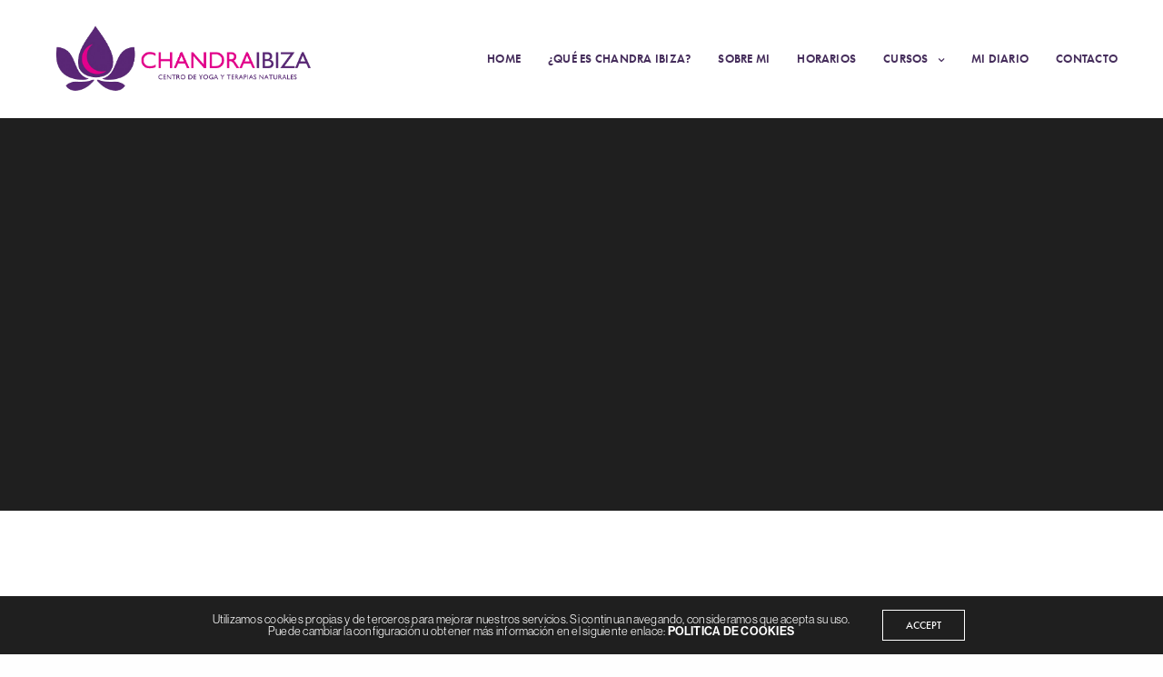

--- FILE ---
content_type: text/html; charset=UTF-8
request_url: http://www.chandraibiza.es/pgc_simply_gallery/formacion-2021-22/retiro-kirtan/
body_size: 13148
content:
<!doctype html>
<html lang="es" class=" custom-scrollbar-off">
<head>
	<meta charset="UTF-8" />
	<meta name="viewport" content="width=device-width, initial-scale=1, maximum-scale=1, viewport-fit=cover">
	<link rel="profile" href="http://gmpg.org/xfn/11">
	<link rel="pingback" href="http://www.chandraibiza.es/xmlrpc.php">
	<title>retiro kirtan &#8211; Chandra Ibiza</title>
<meta name='robots' content='max-image-preview:large' />
<link rel='dns-prefetch' href='//use.typekit.net' />
<link rel="alternate" type="application/rss+xml" title="Chandra Ibiza &raquo; Feed" href="http://www.chandraibiza.es/feed/" />
<link rel="alternate" type="application/rss+xml" title="Chandra Ibiza &raquo; Feed de los comentarios" href="http://www.chandraibiza.es/comments/feed/" />
<link rel="alternate" title="oEmbed (JSON)" type="application/json+oembed" href="http://www.chandraibiza.es/wp-json/oembed/1.0/embed?url=http%3A%2F%2Fwww.chandraibiza.es%2Fpgc_simply_gallery%2Fformacion-2021-22%2Fretiro-kirtan%2F" />
<link rel="alternate" title="oEmbed (XML)" type="text/xml+oembed" href="http://www.chandraibiza.es/wp-json/oembed/1.0/embed?url=http%3A%2F%2Fwww.chandraibiza.es%2Fpgc_simply_gallery%2Fformacion-2021-22%2Fretiro-kirtan%2F&#038;format=xml" />
<style id='wp-img-auto-sizes-contain-inline-css' type='text/css'>
img:is([sizes=auto i],[sizes^="auto," i]){contain-intrinsic-size:3000px 1500px}
/*# sourceURL=wp-img-auto-sizes-contain-inline-css */
</style>
<style id='wp-emoji-styles-inline-css' type='text/css'>

	img.wp-smiley, img.emoji {
		display: inline !important;
		border: none !important;
		box-shadow: none !important;
		height: 1em !important;
		width: 1em !important;
		margin: 0 0.07em !important;
		vertical-align: -0.1em !important;
		background: none !important;
		padding: 0 !important;
	}
/*# sourceURL=wp-emoji-styles-inline-css */
</style>
<style id='wp-block-library-inline-css' type='text/css'>
:root{--wp-block-synced-color:#7a00df;--wp-block-synced-color--rgb:122,0,223;--wp-bound-block-color:var(--wp-block-synced-color);--wp-editor-canvas-background:#ddd;--wp-admin-theme-color:#007cba;--wp-admin-theme-color--rgb:0,124,186;--wp-admin-theme-color-darker-10:#006ba1;--wp-admin-theme-color-darker-10--rgb:0,107,160.5;--wp-admin-theme-color-darker-20:#005a87;--wp-admin-theme-color-darker-20--rgb:0,90,135;--wp-admin-border-width-focus:2px}@media (min-resolution:192dpi){:root{--wp-admin-border-width-focus:1.5px}}.wp-element-button{cursor:pointer}:root .has-very-light-gray-background-color{background-color:#eee}:root .has-very-dark-gray-background-color{background-color:#313131}:root .has-very-light-gray-color{color:#eee}:root .has-very-dark-gray-color{color:#313131}:root .has-vivid-green-cyan-to-vivid-cyan-blue-gradient-background{background:linear-gradient(135deg,#00d084,#0693e3)}:root .has-purple-crush-gradient-background{background:linear-gradient(135deg,#34e2e4,#4721fb 50%,#ab1dfe)}:root .has-hazy-dawn-gradient-background{background:linear-gradient(135deg,#faaca8,#dad0ec)}:root .has-subdued-olive-gradient-background{background:linear-gradient(135deg,#fafae1,#67a671)}:root .has-atomic-cream-gradient-background{background:linear-gradient(135deg,#fdd79a,#004a59)}:root .has-nightshade-gradient-background{background:linear-gradient(135deg,#330968,#31cdcf)}:root .has-midnight-gradient-background{background:linear-gradient(135deg,#020381,#2874fc)}:root{--wp--preset--font-size--normal:16px;--wp--preset--font-size--huge:42px}.has-regular-font-size{font-size:1em}.has-larger-font-size{font-size:2.625em}.has-normal-font-size{font-size:var(--wp--preset--font-size--normal)}.has-huge-font-size{font-size:var(--wp--preset--font-size--huge)}.has-text-align-center{text-align:center}.has-text-align-left{text-align:left}.has-text-align-right{text-align:right}.has-fit-text{white-space:nowrap!important}#end-resizable-editor-section{display:none}.aligncenter{clear:both}.items-justified-left{justify-content:flex-start}.items-justified-center{justify-content:center}.items-justified-right{justify-content:flex-end}.items-justified-space-between{justify-content:space-between}.screen-reader-text{border:0;clip-path:inset(50%);height:1px;margin:-1px;overflow:hidden;padding:0;position:absolute;width:1px;word-wrap:normal!important}.screen-reader-text:focus{background-color:#ddd;clip-path:none;color:#444;display:block;font-size:1em;height:auto;left:5px;line-height:normal;padding:15px 23px 14px;text-decoration:none;top:5px;width:auto;z-index:100000}html :where(.has-border-color){border-style:solid}html :where([style*=border-top-color]){border-top-style:solid}html :where([style*=border-right-color]){border-right-style:solid}html :where([style*=border-bottom-color]){border-bottom-style:solid}html :where([style*=border-left-color]){border-left-style:solid}html :where([style*=border-width]){border-style:solid}html :where([style*=border-top-width]){border-top-style:solid}html :where([style*=border-right-width]){border-right-style:solid}html :where([style*=border-bottom-width]){border-bottom-style:solid}html :where([style*=border-left-width]){border-left-style:solid}html :where(img[class*=wp-image-]){height:auto;max-width:100%}:where(figure){margin:0 0 1em}html :where(.is-position-sticky){--wp-admin--admin-bar--position-offset:var(--wp-admin--admin-bar--height,0px)}@media screen and (max-width:600px){html :where(.is-position-sticky){--wp-admin--admin-bar--position-offset:0px}}

/*# sourceURL=wp-block-library-inline-css */
</style><style id='global-styles-inline-css' type='text/css'>
:root{--wp--preset--aspect-ratio--square: 1;--wp--preset--aspect-ratio--4-3: 4/3;--wp--preset--aspect-ratio--3-4: 3/4;--wp--preset--aspect-ratio--3-2: 3/2;--wp--preset--aspect-ratio--2-3: 2/3;--wp--preset--aspect-ratio--16-9: 16/9;--wp--preset--aspect-ratio--9-16: 9/16;--wp--preset--color--black: #000000;--wp--preset--color--cyan-bluish-gray: #abb8c3;--wp--preset--color--white: #ffffff;--wp--preset--color--pale-pink: #f78da7;--wp--preset--color--vivid-red: #cf2e2e;--wp--preset--color--luminous-vivid-orange: #ff6900;--wp--preset--color--luminous-vivid-amber: #fcb900;--wp--preset--color--light-green-cyan: #7bdcb5;--wp--preset--color--vivid-green-cyan: #00d084;--wp--preset--color--pale-cyan-blue: #8ed1fc;--wp--preset--color--vivid-cyan-blue: #0693e3;--wp--preset--color--vivid-purple: #9b51e0;--wp--preset--color--thb-accent: #c00088;--wp--preset--gradient--vivid-cyan-blue-to-vivid-purple: linear-gradient(135deg,rgb(6,147,227) 0%,rgb(155,81,224) 100%);--wp--preset--gradient--light-green-cyan-to-vivid-green-cyan: linear-gradient(135deg,rgb(122,220,180) 0%,rgb(0,208,130) 100%);--wp--preset--gradient--luminous-vivid-amber-to-luminous-vivid-orange: linear-gradient(135deg,rgb(252,185,0) 0%,rgb(255,105,0) 100%);--wp--preset--gradient--luminous-vivid-orange-to-vivid-red: linear-gradient(135deg,rgb(255,105,0) 0%,rgb(207,46,46) 100%);--wp--preset--gradient--very-light-gray-to-cyan-bluish-gray: linear-gradient(135deg,rgb(238,238,238) 0%,rgb(169,184,195) 100%);--wp--preset--gradient--cool-to-warm-spectrum: linear-gradient(135deg,rgb(74,234,220) 0%,rgb(151,120,209) 20%,rgb(207,42,186) 40%,rgb(238,44,130) 60%,rgb(251,105,98) 80%,rgb(254,248,76) 100%);--wp--preset--gradient--blush-light-purple: linear-gradient(135deg,rgb(255,206,236) 0%,rgb(152,150,240) 100%);--wp--preset--gradient--blush-bordeaux: linear-gradient(135deg,rgb(254,205,165) 0%,rgb(254,45,45) 50%,rgb(107,0,62) 100%);--wp--preset--gradient--luminous-dusk: linear-gradient(135deg,rgb(255,203,112) 0%,rgb(199,81,192) 50%,rgb(65,88,208) 100%);--wp--preset--gradient--pale-ocean: linear-gradient(135deg,rgb(255,245,203) 0%,rgb(182,227,212) 50%,rgb(51,167,181) 100%);--wp--preset--gradient--electric-grass: linear-gradient(135deg,rgb(202,248,128) 0%,rgb(113,206,126) 100%);--wp--preset--gradient--midnight: linear-gradient(135deg,rgb(2,3,129) 0%,rgb(40,116,252) 100%);--wp--preset--font-size--small: 13px;--wp--preset--font-size--medium: 20px;--wp--preset--font-size--large: 36px;--wp--preset--font-size--x-large: 42px;--wp--preset--spacing--20: 0.44rem;--wp--preset--spacing--30: 0.67rem;--wp--preset--spacing--40: 1rem;--wp--preset--spacing--50: 1.5rem;--wp--preset--spacing--60: 2.25rem;--wp--preset--spacing--70: 3.38rem;--wp--preset--spacing--80: 5.06rem;--wp--preset--shadow--natural: 6px 6px 9px rgba(0, 0, 0, 0.2);--wp--preset--shadow--deep: 12px 12px 50px rgba(0, 0, 0, 0.4);--wp--preset--shadow--sharp: 6px 6px 0px rgba(0, 0, 0, 0.2);--wp--preset--shadow--outlined: 6px 6px 0px -3px rgb(255, 255, 255), 6px 6px rgb(0, 0, 0);--wp--preset--shadow--crisp: 6px 6px 0px rgb(0, 0, 0);}:where(.is-layout-flex){gap: 0.5em;}:where(.is-layout-grid){gap: 0.5em;}body .is-layout-flex{display: flex;}.is-layout-flex{flex-wrap: wrap;align-items: center;}.is-layout-flex > :is(*, div){margin: 0;}body .is-layout-grid{display: grid;}.is-layout-grid > :is(*, div){margin: 0;}:where(.wp-block-columns.is-layout-flex){gap: 2em;}:where(.wp-block-columns.is-layout-grid){gap: 2em;}:where(.wp-block-post-template.is-layout-flex){gap: 1.25em;}:where(.wp-block-post-template.is-layout-grid){gap: 1.25em;}.has-black-color{color: var(--wp--preset--color--black) !important;}.has-cyan-bluish-gray-color{color: var(--wp--preset--color--cyan-bluish-gray) !important;}.has-white-color{color: var(--wp--preset--color--white) !important;}.has-pale-pink-color{color: var(--wp--preset--color--pale-pink) !important;}.has-vivid-red-color{color: var(--wp--preset--color--vivid-red) !important;}.has-luminous-vivid-orange-color{color: var(--wp--preset--color--luminous-vivid-orange) !important;}.has-luminous-vivid-amber-color{color: var(--wp--preset--color--luminous-vivid-amber) !important;}.has-light-green-cyan-color{color: var(--wp--preset--color--light-green-cyan) !important;}.has-vivid-green-cyan-color{color: var(--wp--preset--color--vivid-green-cyan) !important;}.has-pale-cyan-blue-color{color: var(--wp--preset--color--pale-cyan-blue) !important;}.has-vivid-cyan-blue-color{color: var(--wp--preset--color--vivid-cyan-blue) !important;}.has-vivid-purple-color{color: var(--wp--preset--color--vivid-purple) !important;}.has-black-background-color{background-color: var(--wp--preset--color--black) !important;}.has-cyan-bluish-gray-background-color{background-color: var(--wp--preset--color--cyan-bluish-gray) !important;}.has-white-background-color{background-color: var(--wp--preset--color--white) !important;}.has-pale-pink-background-color{background-color: var(--wp--preset--color--pale-pink) !important;}.has-vivid-red-background-color{background-color: var(--wp--preset--color--vivid-red) !important;}.has-luminous-vivid-orange-background-color{background-color: var(--wp--preset--color--luminous-vivid-orange) !important;}.has-luminous-vivid-amber-background-color{background-color: var(--wp--preset--color--luminous-vivid-amber) !important;}.has-light-green-cyan-background-color{background-color: var(--wp--preset--color--light-green-cyan) !important;}.has-vivid-green-cyan-background-color{background-color: var(--wp--preset--color--vivid-green-cyan) !important;}.has-pale-cyan-blue-background-color{background-color: var(--wp--preset--color--pale-cyan-blue) !important;}.has-vivid-cyan-blue-background-color{background-color: var(--wp--preset--color--vivid-cyan-blue) !important;}.has-vivid-purple-background-color{background-color: var(--wp--preset--color--vivid-purple) !important;}.has-black-border-color{border-color: var(--wp--preset--color--black) !important;}.has-cyan-bluish-gray-border-color{border-color: var(--wp--preset--color--cyan-bluish-gray) !important;}.has-white-border-color{border-color: var(--wp--preset--color--white) !important;}.has-pale-pink-border-color{border-color: var(--wp--preset--color--pale-pink) !important;}.has-vivid-red-border-color{border-color: var(--wp--preset--color--vivid-red) !important;}.has-luminous-vivid-orange-border-color{border-color: var(--wp--preset--color--luminous-vivid-orange) !important;}.has-luminous-vivid-amber-border-color{border-color: var(--wp--preset--color--luminous-vivid-amber) !important;}.has-light-green-cyan-border-color{border-color: var(--wp--preset--color--light-green-cyan) !important;}.has-vivid-green-cyan-border-color{border-color: var(--wp--preset--color--vivid-green-cyan) !important;}.has-pale-cyan-blue-border-color{border-color: var(--wp--preset--color--pale-cyan-blue) !important;}.has-vivid-cyan-blue-border-color{border-color: var(--wp--preset--color--vivid-cyan-blue) !important;}.has-vivid-purple-border-color{border-color: var(--wp--preset--color--vivid-purple) !important;}.has-vivid-cyan-blue-to-vivid-purple-gradient-background{background: var(--wp--preset--gradient--vivid-cyan-blue-to-vivid-purple) !important;}.has-light-green-cyan-to-vivid-green-cyan-gradient-background{background: var(--wp--preset--gradient--light-green-cyan-to-vivid-green-cyan) !important;}.has-luminous-vivid-amber-to-luminous-vivid-orange-gradient-background{background: var(--wp--preset--gradient--luminous-vivid-amber-to-luminous-vivid-orange) !important;}.has-luminous-vivid-orange-to-vivid-red-gradient-background{background: var(--wp--preset--gradient--luminous-vivid-orange-to-vivid-red) !important;}.has-very-light-gray-to-cyan-bluish-gray-gradient-background{background: var(--wp--preset--gradient--very-light-gray-to-cyan-bluish-gray) !important;}.has-cool-to-warm-spectrum-gradient-background{background: var(--wp--preset--gradient--cool-to-warm-spectrum) !important;}.has-blush-light-purple-gradient-background{background: var(--wp--preset--gradient--blush-light-purple) !important;}.has-blush-bordeaux-gradient-background{background: var(--wp--preset--gradient--blush-bordeaux) !important;}.has-luminous-dusk-gradient-background{background: var(--wp--preset--gradient--luminous-dusk) !important;}.has-pale-ocean-gradient-background{background: var(--wp--preset--gradient--pale-ocean) !important;}.has-electric-grass-gradient-background{background: var(--wp--preset--gradient--electric-grass) !important;}.has-midnight-gradient-background{background: var(--wp--preset--gradient--midnight) !important;}.has-small-font-size{font-size: var(--wp--preset--font-size--small) !important;}.has-medium-font-size{font-size: var(--wp--preset--font-size--medium) !important;}.has-large-font-size{font-size: var(--wp--preset--font-size--large) !important;}.has-x-large-font-size{font-size: var(--wp--preset--font-size--x-large) !important;}
/*# sourceURL=global-styles-inline-css */
</style>

<style id='classic-theme-styles-inline-css' type='text/css'>
/*! This file is auto-generated */
.wp-block-button__link{color:#fff;background-color:#32373c;border-radius:9999px;box-shadow:none;text-decoration:none;padding:calc(.667em + 2px) calc(1.333em + 2px);font-size:1.125em}.wp-block-file__button{background:#32373c;color:#fff;text-decoration:none}
/*# sourceURL=/wp-includes/css/classic-themes.min.css */
</style>
<link rel='stylesheet' id='thb-fa-css' href='http://www.chandraibiza.es/wp-content/themes/werkstatt/assets/css/font-awesome.min.css?ver=4.7.2' media='all' />
<link rel='stylesheet' id='thb-app-css' href='http://www.chandraibiza.es/wp-content/themes/werkstatt/assets/css/app.css?ver=4.7.2' media='all' />
<style id='thb-app-inline-css' type='text/css'>
h1,h2,h3,h4,h5,h6,.post.style9 .post-meta,.primary-font {font-family:futura-pt, 'BlinkMacSystemFont', -apple-system, 'Roboto', 'Lucida Sans';}h1,.h1 {}h2 {font-weight:600;}h3 {}h4 {}h5 {}h6 {font-size:13px;letter-spacing:0.1em !important;}em {font-family:futura-pt, 'BlinkMacSystemFont', -apple-system, 'Roboto', 'Lucida Sans';}label {}label {}.thb-mobile-menu a {font-weight:200;}.thb-mobile-menu .sub-menu li a {}.thb-full-menu li a,.header.style3 .thb-full-menu>li>a {font-weight:600;font-size:13px;text-transform:uppercase !important;}.thb-full-menu .sub-menu li a,.header.style3 .thb-full-menu .sub-menu li a {}.thb-full-menu>li>a.social,.header.style3 .thb-full-menu.socials li a.social {}#footer .widget {font-weight:400;font-size:16px;}#subfooter {}.subfooter .socials a {}body {font-family:neue-haas-grotesk-display, 'BlinkMacSystemFont', -apple-system, 'Roboto', 'Lucida Sans';}input[type="submit"],.button,.btn,.btn-text,.btn[class*="thb-"]{font-family:futura-pt, 'BlinkMacSystemFont', -apple-system, 'Roboto', 'Lucida Sans';letter-spacing:0em !important;}#mobile-menu,.header {font-family:futura-pt, 'BlinkMacSystemFont', -apple-system, 'Roboto', 'Lucida Sans';}.products .product .thb_title_holder h2 {}.product-detail .product-information h1.product_title {}.product-detail .product-information .woocommerce-product-details__short-description,.product-detail .product-information .woocommerce-product-details__short-description p {}.header .logolink .logoimg {max-height:100px;}.header .logolink .logoimg[src$=".svg"] {height:100px;}@media screen and (max-width:40.0625em) {.header .logolink .logoimg {max-height:37px;}.header .logolink .logoimg[src$=".svg"] {height:37px;}}@media only screen and (min-width:64.063em) {#mobile-menu.style1 {width:50%;}}.thb-portfolio #portfolio-284.type-portfolio.style3:hover .portfolio-holder,.thb-portfolio #portfolio-284.type-portfolio:not(.thb-gradient-hover):not(.thb-corner-hover) .portfolio-link,.thb-portfolio #portfolio-284.type-portfolio.thb-corner-hover:hover .portfolio-link,.thb-portfolio #portfolio-284.type-portfolio.style2 .portfolio-holder .portfolio-inner:not(.thb-image-hover),.thb-portfolio .portfolio-284.type-portfolio.carousel_style3.style3_even:hover .portfolio-holder,.thb-portfolio .portfolio-284.type-portfolio.carousel_style3:hover .portfolio-holder {background:#5f6db7;}.thb-portfolio #portfolio-284.type-portfolio.style6 .portfolio-holder:after {border-color:#5f6db7;}.thb-portfolio #portfolio-284.type-portfolio .thb-gradient-fill{background-image:-moz-linear-gradient(rgba(0,0,0,0),#5f6db7);background-image:-webkit-linear-gradient(rgba(0,0,0,0),#5f6db7);background-image:linear-gradient(rgba(0,0,0,0),#5f6db7);}.thb-portfolio #portfolio-274.type-portfolio.style3:hover .portfolio-holder,.thb-portfolio #portfolio-274.type-portfolio:not(.thb-gradient-hover):not(.thb-corner-hover) .portfolio-link,.thb-portfolio #portfolio-274.type-portfolio.thb-corner-hover:hover .portfolio-link,.thb-portfolio #portfolio-274.type-portfolio.style2 .portfolio-holder .portfolio-inner:not(.thb-image-hover),.thb-portfolio .portfolio-274.type-portfolio.carousel_style3.style3_even:hover .portfolio-holder,.thb-portfolio .portfolio-274.type-portfolio.carousel_style3:hover .portfolio-holder {background:#a58367;}.thb-portfolio #portfolio-274.type-portfolio.style6 .portfolio-holder:after {border-color:#a58367;}.thb-portfolio #portfolio-274.type-portfolio .thb-gradient-fill{background-image:-moz-linear-gradient(rgba(0,0,0,0),#a58367);background-image:-webkit-linear-gradient(rgba(0,0,0,0),#a58367);background-image:linear-gradient(rgba(0,0,0,0),#a58367);}.thb-portfolio #portfolio-64.type-portfolio.style3:hover .portfolio-holder,.thb-portfolio #portfolio-64.type-portfolio:not(.thb-gradient-hover):not(.thb-corner-hover) .portfolio-link,.thb-portfolio #portfolio-64.type-portfolio.thb-corner-hover:hover .portfolio-link,.thb-portfolio #portfolio-64.type-portfolio.style2 .portfolio-holder .portfolio-inner:not(.thb-image-hover),.thb-portfolio .portfolio-64.type-portfolio.carousel_style3.style3_even:hover .portfolio-holder,.thb-portfolio .portfolio-64.type-portfolio.carousel_style3:hover .portfolio-holder {background:#ed8768;}.thb-portfolio #portfolio-64.type-portfolio.style6 .portfolio-holder:after {border-color:#ed8768;}.thb-portfolio #portfolio-64.type-portfolio .thb-gradient-fill{background-image:-moz-linear-gradient(rgba(0,0,0,0),#ed8768);background-image:-webkit-linear-gradient(rgba(0,0,0,0),#ed8768);background-image:linear-gradient(rgba(0,0,0,0),#ed8768);}.thb-portfolio #portfolio-60.type-portfolio.style3:hover .portfolio-holder,.thb-portfolio #portfolio-60.type-portfolio:not(.thb-gradient-hover):not(.thb-corner-hover) .portfolio-link,.thb-portfolio #portfolio-60.type-portfolio.thb-corner-hover:hover .portfolio-link,.thb-portfolio #portfolio-60.type-portfolio.style2 .portfolio-holder .portfolio-inner:not(.thb-image-hover),.thb-portfolio .portfolio-60.type-portfolio.carousel_style3.style3_even:hover .portfolio-holder,.thb-portfolio .portfolio-60.type-portfolio.carousel_style3:hover .portfolio-holder {background:#f5bf4c;}.thb-portfolio #portfolio-60.type-portfolio.style6 .portfolio-holder:after {border-color:#f5bf4c;}.thb-portfolio #portfolio-60.type-portfolio .thb-gradient-fill{background-image:-moz-linear-gradient(rgba(0,0,0,0),#f5bf4c);background-image:-webkit-linear-gradient(rgba(0,0,0,0),#f5bf4c);background-image:linear-gradient(rgba(0,0,0,0),#f5bf4c);}.thb-portfolio #portfolio-62.type-portfolio.style3:hover .portfolio-holder,.thb-portfolio #portfolio-62.type-portfolio:not(.thb-gradient-hover):not(.thb-corner-hover) .portfolio-link,.thb-portfolio #portfolio-62.type-portfolio.thb-corner-hover:hover .portfolio-link,.thb-portfolio #portfolio-62.type-portfolio.style2 .portfolio-holder .portfolio-inner:not(.thb-image-hover),.thb-portfolio .portfolio-62.type-portfolio.carousel_style3.style3_even:hover .portfolio-holder,.thb-portfolio .portfolio-62.type-portfolio.carousel_style3:hover .portfolio-holder {background:rgba(239,23,59,0.9);}.thb-portfolio #portfolio-62.type-portfolio.style6 .portfolio-holder:after {border-color:rgba(239,23,59,0.9);}.thb-portfolio #portfolio-62.type-portfolio .thb-gradient-fill{background-image:-moz-linear-gradient(rgba(0,0,0,0),rgba(239,23,59,0.9));background-image:-webkit-linear-gradient(rgba(0,0,0,0),rgba(239,23,59,0.9));background-image:linear-gradient(rgba(0,0,0,0),rgba(239,23,59,0.9));}.thb-portfolio #portfolio-57.type-portfolio.style3:hover .portfolio-holder,.thb-portfolio #portfolio-57.type-portfolio:not(.thb-gradient-hover):not(.thb-corner-hover) .portfolio-link,.thb-portfolio #portfolio-57.type-portfolio.thb-corner-hover:hover .portfolio-link,.thb-portfolio #portfolio-57.type-portfolio.style2 .portfolio-holder .portfolio-inner:not(.thb-image-hover),.thb-portfolio .portfolio-57.type-portfolio.carousel_style3.style3_even:hover .portfolio-holder,.thb-portfolio .portfolio-57.type-portfolio.carousel_style3:hover .portfolio-holder {background:rgba(239,23,59,0.9);}.thb-portfolio #portfolio-57.type-portfolio.style6 .portfolio-holder:after {border-color:rgba(239,23,59,0.9);}.thb-portfolio #portfolio-57.type-portfolio .thb-gradient-fill{background-image:-moz-linear-gradient(rgba(0,0,0,0),rgba(239,23,59,0.9));background-image:-webkit-linear-gradient(rgba(0,0,0,0),rgba(239,23,59,0.9));background-image:linear-gradient(rgba(0,0,0,0),rgba(239,23,59,0.9));}.thb-portfolio #portfolio-55.type-portfolio.style3:hover .portfolio-holder,.thb-portfolio #portfolio-55.type-portfolio:not(.thb-gradient-hover):not(.thb-corner-hover) .portfolio-link,.thb-portfolio #portfolio-55.type-portfolio.thb-corner-hover:hover .portfolio-link,.thb-portfolio #portfolio-55.type-portfolio.style2 .portfolio-holder .portfolio-inner:not(.thb-image-hover),.thb-portfolio .portfolio-55.type-portfolio.carousel_style3.style3_even:hover .portfolio-holder,.thb-portfolio .portfolio-55.type-portfolio.carousel_style3:hover .portfolio-holder {background:rgba(239,23,59,0.9);}.thb-portfolio #portfolio-55.type-portfolio.style6 .portfolio-holder:after {border-color:rgba(239,23,59,0.9);}.thb-portfolio #portfolio-55.type-portfolio .thb-gradient-fill{background-image:-moz-linear-gradient(rgba(0,0,0,0),rgba(239,23,59,0.9));background-image:-webkit-linear-gradient(rgba(0,0,0,0),rgba(239,23,59,0.9));background-image:linear-gradient(rgba(0,0,0,0),rgba(239,23,59,0.9));}.thb-portfolio #portfolio-52.type-portfolio.style3:hover .portfolio-holder,.thb-portfolio #portfolio-52.type-portfolio:not(.thb-gradient-hover):not(.thb-corner-hover) .portfolio-link,.thb-portfolio #portfolio-52.type-portfolio.thb-corner-hover:hover .portfolio-link,.thb-portfolio #portfolio-52.type-portfolio.style2 .portfolio-holder .portfolio-inner:not(.thb-image-hover),.thb-portfolio .portfolio-52.type-portfolio.carousel_style3.style3_even:hover .portfolio-holder,.thb-portfolio .portfolio-52.type-portfolio.carousel_style3:hover .portfolio-holder {background:rgba(239,23,59,0.9);}.thb-portfolio #portfolio-52.type-portfolio.style6 .portfolio-holder:after {border-color:rgba(239,23,59,0.9);}.thb-portfolio #portfolio-52.type-portfolio .thb-gradient-fill{background-image:-moz-linear-gradient(rgba(0,0,0,0),rgba(239,23,59,0.9));background-image:-webkit-linear-gradient(rgba(0,0,0,0),rgba(239,23,59,0.9));background-image:linear-gradient(rgba(0,0,0,0),rgba(239,23,59,0.9));}.thb-portfolio #portfolio-49.type-portfolio.style3:hover .portfolio-holder,.thb-portfolio #portfolio-49.type-portfolio:not(.thb-gradient-hover):not(.thb-corner-hover) .portfolio-link,.thb-portfolio #portfolio-49.type-portfolio.thb-corner-hover:hover .portfolio-link,.thb-portfolio #portfolio-49.type-portfolio.style2 .portfolio-holder .portfolio-inner:not(.thb-image-hover),.thb-portfolio .portfolio-49.type-portfolio.carousel_style3.style3_even:hover .portfolio-holder,.thb-portfolio .portfolio-49.type-portfolio.carousel_style3:hover .portfolio-holder {background:rgba(239,23,59,0.9);}.thb-portfolio #portfolio-49.type-portfolio.style6 .portfolio-holder:after {border-color:rgba(239,23,59,0.9);}.thb-portfolio #portfolio-49.type-portfolio .thb-gradient-fill{background-image:-moz-linear-gradient(rgba(0,0,0,0),rgba(239,23,59,0.9));background-image:-webkit-linear-gradient(rgba(0,0,0,0),rgba(239,23,59,0.9));background-image:linear-gradient(rgba(0,0,0,0),rgba(239,23,59,0.9));}.thb-portfolio #portfolio-47.type-portfolio.style3:hover .portfolio-holder,.thb-portfolio #portfolio-47.type-portfolio:not(.thb-gradient-hover):not(.thb-corner-hover) .portfolio-link,.thb-portfolio #portfolio-47.type-portfolio.thb-corner-hover:hover .portfolio-link,.thb-portfolio #portfolio-47.type-portfolio.style2 .portfolio-holder .portfolio-inner:not(.thb-image-hover),.thb-portfolio .portfolio-47.type-portfolio.carousel_style3.style3_even:hover .portfolio-holder,.thb-portfolio .portfolio-47.type-portfolio.carousel_style3:hover .portfolio-holder {background:rgba(239,23,59,0.9);}.thb-portfolio #portfolio-47.type-portfolio.style6 .portfolio-holder:after {border-color:rgba(239,23,59,0.9);}.thb-portfolio #portfolio-47.type-portfolio .thb-gradient-fill{background-image:-moz-linear-gradient(rgba(0,0,0,0),rgba(239,23,59,0.9));background-image:-webkit-linear-gradient(rgba(0,0,0,0),rgba(239,23,59,0.9));background-image:linear-gradient(rgba(0,0,0,0),rgba(239,23,59,0.9));}.thb-portfolio #portfolio-45.type-portfolio.style3:hover .portfolio-holder,.thb-portfolio #portfolio-45.type-portfolio:not(.thb-gradient-hover):not(.thb-corner-hover) .portfolio-link,.thb-portfolio #portfolio-45.type-portfolio.thb-corner-hover:hover .portfolio-link,.thb-portfolio #portfolio-45.type-portfolio.style2 .portfolio-holder .portfolio-inner:not(.thb-image-hover),.thb-portfolio .portfolio-45.type-portfolio.carousel_style3.style3_even:hover .portfolio-holder,.thb-portfolio .portfolio-45.type-portfolio.carousel_style3:hover .portfolio-holder {background:rgba(239,23,59,0.9);}.thb-portfolio #portfolio-45.type-portfolio.style6 .portfolio-holder:after {border-color:rgba(239,23,59,0.9);}.thb-portfolio #portfolio-45.type-portfolio .thb-gradient-fill{background-image:-moz-linear-gradient(rgba(0,0,0,0),rgba(239,23,59,0.9));background-image:-webkit-linear-gradient(rgba(0,0,0,0),rgba(239,23,59,0.9));background-image:linear-gradient(rgba(0,0,0,0),rgba(239,23,59,0.9));}.thb-portfolio #portfolio-43.type-portfolio.style3:hover .portfolio-holder,.thb-portfolio #portfolio-43.type-portfolio:not(.thb-gradient-hover):not(.thb-corner-hover) .portfolio-link,.thb-portfolio #portfolio-43.type-portfolio.thb-corner-hover:hover .portfolio-link,.thb-portfolio #portfolio-43.type-portfolio.style2 .portfolio-holder .portfolio-inner:not(.thb-image-hover),.thb-portfolio .portfolio-43.type-portfolio.carousel_style3.style3_even:hover .portfolio-holder,.thb-portfolio .portfolio-43.type-portfolio.carousel_style3:hover .portfolio-holder {background:rgba(239,23,59,0.9);}.thb-portfolio #portfolio-43.type-portfolio.style6 .portfolio-holder:after {border-color:rgba(239,23,59,0.9);}.thb-portfolio #portfolio-43.type-portfolio .thb-gradient-fill{background-image:-moz-linear-gradient(rgba(0,0,0,0),rgba(239,23,59,0.9));background-image:-webkit-linear-gradient(rgba(0,0,0,0),rgba(239,23,59,0.9));background-image:linear-gradient(rgba(0,0,0,0),rgba(239,23,59,0.9));}.thb-portfolio #portfolio-41.type-portfolio.style3:hover .portfolio-holder,.thb-portfolio #portfolio-41.type-portfolio:not(.thb-gradient-hover):not(.thb-corner-hover) .portfolio-link,.thb-portfolio #portfolio-41.type-portfolio.thb-corner-hover:hover .portfolio-link,.thb-portfolio #portfolio-41.type-portfolio.style2 .portfolio-holder .portfolio-inner:not(.thb-image-hover),.thb-portfolio .portfolio-41.type-portfolio.carousel_style3.style3_even:hover .portfolio-holder,.thb-portfolio .portfolio-41.type-portfolio.carousel_style3:hover .portfolio-holder {background:rgba(239,23,59,0.9);}.thb-portfolio #portfolio-41.type-portfolio.style6 .portfolio-holder:after {border-color:rgba(239,23,59,0.9);}.thb-portfolio #portfolio-41.type-portfolio .thb-gradient-fill{background-image:-moz-linear-gradient(rgba(0,0,0,0),rgba(239,23,59,0.9));background-image:-webkit-linear-gradient(rgba(0,0,0,0),rgba(239,23,59,0.9));background-image:linear-gradient(rgba(0,0,0,0),rgba(239,23,59,0.9));}.thb-portfolio #portfolio-427.type-portfolio.style3:hover .portfolio-holder,.thb-portfolio #portfolio-427.type-portfolio:not(.thb-gradient-hover):not(.thb-corner-hover) .portfolio-link,.thb-portfolio #portfolio-427.type-portfolio.thb-corner-hover:hover .portfolio-link,.thb-portfolio #portfolio-427.type-portfolio.style2 .portfolio-holder .portfolio-inner:not(.thb-image-hover),.thb-portfolio .portfolio-427.type-portfolio.carousel_style3.style3_even:hover .portfolio-holder,.thb-portfolio .portfolio-427.type-portfolio.carousel_style3:hover .portfolio-holder {background:rgba(239,23,59,0.9);}.thb-portfolio #portfolio-427.type-portfolio.style6 .portfolio-holder:after {border-color:rgba(239,23,59,0.9);}.thb-portfolio #portfolio-427.type-portfolio .thb-gradient-fill{background-image:-moz-linear-gradient(rgba(0,0,0,0),rgba(239,23,59,0.9));background-image:-webkit-linear-gradient(rgba(0,0,0,0),rgba(239,23,59,0.9));background-image:linear-gradient(rgba(0,0,0,0),rgba(239,23,59,0.9));}.page-id-981 #wrapper div[role="main"] {}.footer {background-color:#ffffff !important;background-image:none !important;}#mobile-menu {background-color:#502b73 !important;background-image:none !important;background-size:cover !important;}a:hover, ol li:before, ol li ol li:before, .thb-full-menu li.menu-item-has-children.sfHover > a, .mm-link-animation-bg-fill .thb-mobile-menu a:hover, .mm-link-animation-bg-fill .thb-mobile-menu li.current_page_item:not(.has-hash), .post .post-title a:hover, .authorpage .author-content .square-icon:hover, ol.commentlist .comment .reply a, input[type="submit"].thb-border-style.accent,.button.thb-border-style.accent,.btn.thb-border-style.accent, input[type="submit"].thb-text-style.accent,.button.thb-text-style.accent,.btn.thb-text-style.accent, .more-link, .pagination .page-numbers.current, .pagination .page-numbers:not(.dots):hover, .thb-portfolio .type-portfolio.style2:hover h2, .thb-list-portfolio:not(.thb-bg-grid-full) .thb-content-side .type-portfolio.active h1, .thb-list-portfolio:not(.thb-bg-grid-full) .thb-content-side .type-portfolio.active h2, .thb-list-portfolio:not(.thb-bg-grid-full) .thb-content-side .type-portfolio.active h3, .thb-list-portfolio:not(.thb-bg-grid-full) .thb-content-side .type-portfolio.active .thb-categories, .thb-list-portfolio:not(.thb-bg-grid-full) .thb-content-side.light-title .type-portfolio.active h1, .thb-list-portfolio:not(.thb-bg-grid-full) .thb-content-side.light-title .type-portfolio.active h2, .thb-list-portfolio:not(.thb-bg-grid-full) .thb-content-side.light-title .type-portfolio.active h3, .thb-list-portfolio:not(.thb-bg-grid-full) .thb-content-side.light-title .type-portfolio.active .thb-categories, .thb-autotype .thb-autotype-entry, .post_nav_link:hover span, .thb-breadcrumb-holder a:hover, .thb-counter, .thb-counter h6, .thb-portfolio-filter.style2 ul li a.active, .thb-portfolio-filter.style2 ul li a:hover, .thb-portfolio-filter.style3 ul li a.active, .thb-portfolio-filter.style3 ul li a:hover, .white-header .thb-full-menu>li.current-menu-item:not(.has-hash)>a, .light-title .header:not(.hover):not(:hover) .thb-full-menu>li.current-menu-item:not(.has-hash)>a, .disable_header_fill-on.light-title .header .thb-full-menu>li.current-menu-item:not(.has-hash)>a, .thb-full-menu li.current-menu-item:not(.has-hash)>a, #wrapper ol li:before, #wrapper ol li ol li:before, header.style3.dark .thb-full-menu>li.current-menu-item:not(.has-hash)>a, .btn.thb-fill-style.accent,.white-header .thb-full-menu>li.current-menu-item:not(.has-hash)>a, .header.style3.dark .thb-full-menu>li.current-menu-item:not(.has-hash)>a, .light-title:not(.midnight_on) .header:not(.hover):not(:hover):not(.style3) .thb-full-menu>li.current-menu-item:not(.has-hash)>a, .disable_header_fill-on.light-title:not(.midnight_on) .header:not(.style3) .thb-full-menu>li.current-menu-item:not(.has-hash)>a, .midnightHeader.light-title .thb-full-menu>li.current-menu-item:not(.has-hash)>a,.has-thb-accent-color,.wp-block-button .wp-block-button__link.has-thb-accent-color,input[type="submit"].thb-border-line-style.accent, .button.thb-border-line-style.accent, .btn.thb-border-line-style.accent {color:#c00088;}.post.style5 .blog-content:after, .post.style6 .post-gallery, .post.style7 .blog-content:after, input[type="submit"]:hover, .button:not(.thb-text-style):not(.thb-border-style):not(.thb-fill-style):not(.thb-solid-border):hover, .btn:not(.thb-text-style):not(.thb-border-style):not(.thb-fill-style):not(.thb-solid-border):not(.thb-border-line-style):hover, .button.wc-forward, .place-order .button, input[type="submit"].accent,.button.accent:not(.thb-text-style):not(.thb-border-style):not(.thb-fill-style),.btn.accent:not(.thb-text-style):not(.thb-border-style):not(.thb-fill-style):not(.thb-solid-border):not(.thb-border-line-style), input[type="submit"].thb-3d-style.accent span,.button.thb-3d-style.accent span,.btn.thb-3d-style.accent span, input[type="submit"].thb-border-style.accent:hover,.button.thb-border-style.accent:hover,.btn.thb-border-style.accent:hover, input[type="submit"].thb-fill-style.accent:before,.button.thb-fill-style.accent:before,.btn.thb-fill-style.accent:before, input[type="submit"].thb-text-style.accent:before, input[type="submit"].thb-text-style.accent:after,input[type="submit"].thb-text-style.accent span:before,input[type="submit"].thb-text-style.accent span:after,.button.thb-text-style.accent:before,.button.thb-text-style.accent:after,.button.thb-text-style.accent span:before,.button.thb-text-style.accent span:after,.btn.thb-text-style.accent:before,.btn.thb-text-style.accent:after,.btn.thb-text-style.accent span:before,.btn.thb-text-style.accent span:after, .pagination .page-numbers.prev:before, .pagination .page-numbers.next:after, .thb_row_pagination li:hover, .thb_row_pagination li.active, .thb_row_pagination li:hover span, .thb_row_pagination li.active span, .swiper-container .swiper-nav.arrow-style1:hover span, .slick-nav:hover span, .slick-dots li.slick-active, .thb-iconbox.type2:hover, .thb_call_to_action, #music_toggle:hover, #music_toggle.on, .woocommerce-MyAccount-navigation ul li:hover a, .woocommerce-MyAccount-navigation ul li.is-active a, .btn.thb-solid-border.accent:hover, .thb-image-slider.thb-image-slider-style4 figcaption, .swiper-nav.style1:hover span, .thb-portfolio-filter.style3 ul li a.active:before, .thb-portfolio-filter.style3 ul li a:hover:before, .thb-client-row.thb-opacity.with-accent .thb-client:hover, .swiper-container .light-pagination+.swiper-nav+.swiper-nav.arrow-style1:hover span, .btn-text.style3 .circle-btn, .thb-page-header .thb-blog-categories li a:after,.has-thb-accent-background-color,.wp-block-button .wp-block-button__link.has-thb-accent-background-color,input[type="submit"].thb-border-line-style.accent:after, .button.thb-border-line-style.accent:after, .btn.thb-border-line-style.accent:after {background-color:#c00088;}.btn.thb-fill-style.accent:after {background-color:#ad007a;}.post.style11:hover {background-color:rgba(192,0,136, 0.2);}.thb-team-row .thb-team-member .team-information {background-color:rgba(192,0,136, 0.9);}ol li:before, ol li ol li:before, input[type="text"]:focus, input[type="password"]:focus,input[type="date"]:focus,input[type="datetime"]:focus,input[type="email"]:focus,input[type="number"]:focus,input[type="search"]:focus,input[type="tel"]:focus,input[type="time"]:focus,input[type="url"]:focus,textarea:focus, input[type="submit"].thb-border-style.accent,.button.thb-border-style.accent,.btn.thb-border-style.accent, input[type="submit"].thb-fill-style.accent,.button.thb-fill-style.accent, input[type="submit"].thb-text-style.accent span,.button.thb-text-style.accent span,.btn.thb-text-style.accent span, .thb-portfolio .type-portfolio.thb-border-hover .portfolio-link:before, .swiper-container .swiper-nav.arrow-style1:hover span, .slick-nav:hover span, .thb-team-row .thb-team-member.thb-add-new > a:hover, .thb-iconbox.type2:hover, .woocommerce-MyAccount-navigation ul li:hover a, .woocommerce-MyAccount-navigation ul li.is-active a, .btn.thb-solid-border.accent:hover, .swiper-nav.style1:hover span, .light-arrow .slick-nav:hover span, .post.style1.style8:hover, .thb-portfolio .type-portfolio.style6 .portfolio-holder:after, #wrapper ol li:before, #wrapper ol li ol li:before, .btn.thb-fill-style.accent, input[type="submit"].thb-border-line-style.accent, .button.thb-border-line-style.accent, .btn.thb-border-line-style.accent {border-color:#c00088;}.thb-image-slider.thb-image-slider-style4 figcaption:after {border-top-color:#c00088;}.thb-iconbox.type3:after {box-shadow:inset 0 -75px 60px -35px #c00088;}.woocommerce-MyAccount-navigation ul li:hover+li a, .woocommerce-MyAccount-navigation ul li.is-active+li a {border-top-color:#c00088;}.thb-preloader .thb-preloader-icon-hexagon .preloader-path,.thb-preloader .thb-preloader-icon-circle .path,.thb-team-row .thb-team-member.thb-add-new > a:hover svg path,.thb-iconbox.type3 svg path, .thb-iconbox.type3 svg circle, .thb-iconbox.type3 svg rect, .thb-iconbox.type3 svg ellipse,.thb-counter figure svg path, .thb-counter figure svg circle, .thb-counter figure svg rect, .thb-counter figure svg ellipse {stroke:#c00088;}.thb-list-portfolio:not(.thb-bg-grid-full) .thb-content-side .type-portfolio.active .next svg, .thb-list-portfolio:not(.thb-bg-grid-full) .thb-content-side.light-title .type-portfolio.active .next svg, .btn-text.style4 .arrow svg:first-child {fill:#c00088;}.thb-show-all .items ul li:hover figure {box-shadow:0 0 0 3px #c00088 inset;}.footer.dark .widget,.footer .widget {color:#2a2a2a;}.footer.dark .widget p,.footer .widget p{color:inherit;}.thb-mobile-menu .nav-link-mask .nav-link-mask-text,#mobile-menu.light .thb-mobile-menu .nav-link-mask-text {color:#c00088;}.post-content p a { color:#e52771 !important; }.post-content p a:hover { color:#462e5c !important; }.wpb_text_column p a { color:#e52771 !important; }.wpb_text_column p a:hover { color:#462e5c !important; }.wpb_text_column ul a { color:#e52771 !important; }.wpb_text_column ul a:hover { color:#462e5c !important; }.wpb_text_column ol a { color:#e52771 !important; }.wpb_text_column ol a:hover { color:#462e5c !important; }.widget p a { color:#e52771 !important; }.widget p a:hover { color:#462e5c !important; }.thb-full-menu>li> a { color:#462e5c !important; }.thb-full-menu>li> a:hover { color:#e52771 !important; }.header.style3 .thb-full-menu>li> a { color:#462e5c !important; }.header.style3 .thb-full-menu>li> a:hover { color:#e52771 !important; }.thb-full-menu .sub-menu li a { color:#452e5c !important; }.thb-full-menu .sub-menu li a:hover { color:#e52771 !important; }.thb-dropdown-color-light .thb-full-menu .sub-menu li a { color:#452e5c !important; }.thb-dropdown-color-light .thb-full-menu .sub-menu li a:hover { color:#e52771 !important; }.header.style3 .thb-full-menu .sub-menu li a { color:#452e5c !important; }.header.style3 .thb-full-menu .sub-menu li a:hover { color:#e52771 !important; }.header.style3.thb-dropdown-color-light .thb-full-menu .sub-menu li a { color:#452e5c !important; }.header.style3.thb-dropdown-color-light .thb-full-menu .sub-menu li a:hover { color:#e52771 !important; }.footer .widget a { color:#2a2a2a !important; }.footer .widget a:hover { color:#ff893b !important; }.footer.dark .widget a { color:#2a2a2a !important; }.footer.dark .widget a:hover { color:#ff893b !important; }.row,.row.max_width {max-width:1400px;}#footer {padding-top:80px;padding-bottom:50px;;}.vc_btn3.vc_btn3-color-violet{background-color:#c00088 !important;}h1, h2{font-weight:100;}#footer .widget ul.menu>li {flex:0 0 100%;}#footer {position:relative;}#footer:after {content:'';position:absolute;top:0;left:50px;right:50px;height:1px;background:rgba(0,0,0,0.2);} .btn { padding:0 24px; } @media only screen and (min-width:64.0625em) {h2 {font-size:42px;} }.thb-image-slider.thb-image-slider-style5 figure figcaption h2 { font-weight:600; }h6 { letter-spacing:0.4em !important; }
/*# sourceURL=thb-app-inline-css */
</style>
<link rel='stylesheet' id='thb-style-css' href='http://www.chandraibiza.es/wp-content/themes/werkstatt/style.css?ver=4.7.2' media='all' />
<script type="text/javascript" src="http://www.chandraibiza.es/wp-includes/js/jquery/jquery.min.js?ver=3.7.1" id="jquery-core-js"></script>
<script type="text/javascript" src="http://www.chandraibiza.es/wp-includes/js/jquery/jquery-migrate.min.js?ver=3.4.1" id="jquery-migrate-js"></script>
<script type="text/javascript" src="https://use.typekit.net/wec7hjg.js?ver=4.7.2" id="thb-typekit-js"></script>
<script type="text/javascript" id="thb-typekit-js-after">
/* <![CDATA[ */
try{Typekit.load({ async: true });}catch(e){}
//# sourceURL=thb-typekit-js-after
/* ]]> */
</script>
<link rel="https://api.w.org/" href="http://www.chandraibiza.es/wp-json/" /><link rel="alternate" title="JSON" type="application/json" href="http://www.chandraibiza.es/wp-json/wp/v2/media/981" /><link rel="EditURI" type="application/rsd+xml" title="RSD" href="http://www.chandraibiza.es/xmlrpc.php?rsd" />
<meta name="generator" content="WordPress 6.9" />
<link rel="canonical" href="http://www.chandraibiza.es/pgc_simply_gallery/formacion-2021-22/retiro-kirtan/" />
<link rel='shortlink' href='http://www.chandraibiza.es/?p=981' />
<noscript><style>.simply-gallery-amp{ display: block !important; }</style></noscript><noscript><style>.sgb-preloader{ display: none !important; }</style></noscript><meta name="generator" content="Powered by WPBakery Page Builder - drag and drop page builder for WordPress."/>
<meta name="bmi-version" content="1.4.7" /><style type="text/css">
body.custom-background #wrapper div[role="main"] { background-color: #ffffff; }
</style>
	<noscript><style> .wpb_animate_when_almost_visible { opacity: 1; }</style></noscript></head>
<body class="attachment wp-singular attachment-template-default single single-attachment postid-981 attachmentid-981 attachment-jpeg wp-theme-werkstatt midnight_off header-lateral-off thb-snap-rows- thb-dropdown-color-light thb-nav-menu-widget-columns-2 thb-header-fixed-on thb-header-fill-off thb_row_pagination_ lightbox-theme-dark right-click-off row_pagination_position-  disable_header_fill-off disable-row-offset- mm-link-animation-link-fill footer-shadow-none thb-borders-off overflow-off portfolio_title_animation-on product_style1_color-dark thb-single-product-ajax-on wpb-js-composer js-comp-ver-6.6.0 vc_responsive">
<div id="wrapper" class="thb-page-transition-on">
	<!-- Start Content Click Capture -->
<div class="click-capture"></div>
<!-- End Content Click Capture -->
<!-- Start Mobile Menu -->
<nav id="mobile-menu" class="dark style2" data-behaviour="thb-default" data-animation="style1">
	<a href="#" class="thb-close" title="Close"><svg xmlns="http://www.w3.org/2000/svg" viewBox="0 0 64 64" enable-background="new 0 0 64 64"><g fill="none" stroke="#000" stroke-width="2" stroke-miterlimit="10"><path d="m18.947 17.15l26.1 25.903"/><path d="m19.05 43.15l25.902-26.1"/></g></svg></a>
			<div class="custom_scroll" id="menu-scroll">
		<div>
			<div class="mobile-menu-container">
			<div class="mobile-menu-top">
								<ul id="menu-navigation" class="thb-mobile-menu"><li id="menu-item-770" class=" menu-item menu-item-type-post_type menu-item-object-page menu-item-home menu-item-770"><div class="link_container"><div class="link_inner"><a href="http://www.chandraibiza.es/" data-content="Home" data-menubg=""><span class="nav-link-mask"><span class="nav-link-mask-text">Home</span></span></a></div></div></li>
<li id="menu-item-713" class=" menu-item menu-item-type-post_type menu-item-object-page menu-item-713"><div class="link_container"><div class="link_inner"><a href="http://www.chandraibiza.es/que-es-chandra-ibiza/" data-content="¿Qué es Chandra Ibiza?" data-menubg=""><span class="nav-link-mask"><span class="nav-link-mask-text">¿Qué es Chandra Ibiza?</span></span></a></div></div></li>
<li id="menu-item-711" class=" menu-item menu-item-type-post_type menu-item-object-page menu-item-711"><div class="link_container"><div class="link_inner"><a href="http://www.chandraibiza.es/sobre-mi/" data-content="Sobre mi" data-menubg=""><span class="nav-link-mask"><span class="nav-link-mask-text">Sobre mi</span></span></a></div></div></li>
<li id="menu-item-1509" class=" menu-item menu-item-type-post_type menu-item-object-page menu-item-1509"><div class="link_container"><div class="link_inner"><a href="http://www.chandraibiza.es/horarios/" data-content="Horarios" data-menubg=""><span class="nav-link-mask"><span class="nav-link-mask-text">Horarios</span></span></a></div></div></li>
<li id="menu-item-2523" class=" menu-item menu-item-type-custom menu-item-object-custom menu-item-has-children menu-item-2523"><div class="link_container"><div class="link_inner"><a data-content="Cursos" data-menubg=""><span class="nav-link-mask"><span class="nav-link-mask-text">Cursos</span></span></a><span class="next"><svg xmlns="http://www.w3.org/2000/svg" version="1.1" class="menu_arrow" x="0" y="0" width="16.7" height="11.3" viewBox="0 0 16.7 11.3" enable-background="new 0 0 16.664 11.289" xml:space="preserve"><polygon fill-rule="evenodd" clip-rule="evenodd" points="16.7 5.6 15.3 4.2 15.2 4.2 11 0 9.6 1.4 12.9 4.7 0 4.7 0 6.7 12.8 6.7 9.6 9.9 11 11.3 15.2 7.1 15.3 7.1 16.7 5.7 16.7 5.6 "/></svg></span></div></div>
<ul class="sub-menu">
<li><div class="link_container"><div class="link_inner"><span class="back"><svg xmlns="http://www.w3.org/2000/svg" version="1.1" class="menu_arrow" x="0" y="0" width="16.7" height="11.3" viewBox="0 0 16.7 11.3" enable-background="new 0 0 16.664 11.289" xml:space="preserve"><polygon fill-rule="evenodd" clip-rule="evenodd" points="0 5.6 1.4 4.2 1.4 4.2 5.7 0 7.1 1.4 3.8 4.7 16.7 4.7 16.7 6.7 3.9 6.7 7.1 9.9 5.7 11.3 1.4 7.1 1.4 7.1 0 5.7 0 5.6 "/></svg></span></div></div></li>	<li id="menu-item-3007" class=" menu-item menu-item-type-post_type menu-item-object-page menu-item-3007"><div class="link_container"><div class="link_inner"><a href="http://www.chandraibiza.es/talleres-esencias-sagradas/" data-content="Talleres Esencias Sagradas" data-menubg=""><span class="nav-link-mask"><span class="nav-link-mask-text">Talleres Esencias Sagradas</span></span></a></div></div></li>
	<li id="menu-item-2838" class=" menu-item menu-item-type-post_type menu-item-object-page menu-item-2838"><div class="link_container"><div class="link_inner"><a href="http://www.chandraibiza.es/talleres-de-introduccion-al-hatha-yoga/" data-content="Talleres de Introducción al Hatha Yoga" data-menubg=""><span class="nav-link-mask"><span class="nav-link-mask-text">Talleres de Introducción al Hatha Yoga</span></span></a></div></div></li>
	<li id="menu-item-489" class=" menu-item menu-item-type-post_type menu-item-object-page menu-item-489"><div class="link_container"><div class="link_inner"><a href="http://www.chandraibiza.es/curso-de-formacion-de-profesores-ibiza-2021-22/" data-content="Formación Hatha Yoga" data-menubg=""><span class="nav-link-mask"><span class="nav-link-mask-text">Formación Hatha Yoga</span></span></a></div></div></li>
	<li id="menu-item-2513" class=" menu-item menu-item-type-post_type menu-item-object-page menu-item-2513"><div class="link_container"><div class="link_inner"><a href="http://www.chandraibiza.es/yoga-ayurveda-experience-nivel-1/" data-content="Yoga &#038; Ayurveda experience – Nivel 1" data-menubg=""><span class="nav-link-mask"><span class="nav-link-mask-text">Yoga &#038; Ayurveda experience – Nivel 1</span></span></a></div></div></li>
	<li id="menu-item-2737" class=" menu-item menu-item-type-post_type menu-item-object-page menu-item-2737"><div class="link_container"><div class="link_inner"><a href="http://www.chandraibiza.es/yoga-ayurveda-experience-nivel-2/" data-content="Yoga &#038; Ayurveda experience – Nivel 2" data-menubg=""><span class="nav-link-mask"><span class="nav-link-mask-text">Yoga &#038; Ayurveda experience – Nivel 2</span></span></a></div></div></li>
</ul>
</li>
<li id="menu-item-825" class=" menu-item menu-item-type-post_type menu-item-object-page current_page_parent menu-item-825"><div class="link_container"><div class="link_inner"><a href="http://www.chandraibiza.es/mi-diario/" data-content="Mi Diario" data-menubg=""><span class="nav-link-mask"><span class="nav-link-mask-text">Mi Diario</span></span></a></div></div></li>
<li id="menu-item-712" class=" menu-item menu-item-type-post_type menu-item-object-page menu-item-712"><div class="link_container"><div class="link_inner"><a href="http://www.chandraibiza.es/contacto/" data-content="Contacto" data-menubg=""><span class="nav-link-mask"><span class="nav-link-mask-text">Contacto</span></span></a></div></div></li>
</ul>							</div>
					</div>
		</div>
	</div>
			<div class="mobile-menu-bottom">
									<div class="menu-footer">
				<div>
					<p>© 2021 Chandra Ibiza. All rights reserved.</p>				</div>
			</div>
					</div>
	</nav>
<!-- End Mobile Menu -->
	<!-- Start Header -->
<header class="header style1 menu_style2">
	<div class="row align-middle
	expanded	">
		<div class="small-12 columns regular-header">
			<div class="logo-holder">
				<a href="http://www.chandraibiza.es" class="logolink" title="Chandra Ibiza">
					<img src="http://www.chandraibiza.es/wp-content/uploads/2021/06/CHANDRA-COLOR-copia-copia.png" class="logoimg logo-dark" alt="Chandra Ibiza"/>
					<img src="http://www.chandraibiza.es/wp-content/uploads/2021/06/CHANDRA-COLOR-copia-copia.png" class="logoimg logo-light" alt="Chandra Ibiza"/>
				</a>
			</div>
			<div>
				<!-- Start Full Menu -->
<nav class="full-menu" id="full-menu">
	<ul id="menu-navigation-1" class="thb-full-menu"><li class="menu-item menu-item-type-post_type menu-item-object-page menu-item-home menu-item-770"><a href="http://www.chandraibiza.es/">Home</a></li>
<li class="menu-item menu-item-type-post_type menu-item-object-page menu-item-713"><a href="http://www.chandraibiza.es/que-es-chandra-ibiza/">¿Qué es Chandra Ibiza?</a></li>
<li class="menu-item menu-item-type-post_type menu-item-object-page menu-item-711"><a href="http://www.chandraibiza.es/sobre-mi/">Sobre mi</a></li>
<li class="menu-item menu-item-type-post_type menu-item-object-page menu-item-1509"><a href="http://www.chandraibiza.es/horarios/">Horarios</a></li>
<li class="menu-item menu-item-type-custom menu-item-object-custom menu-item-has-children menu-item-2523"><a>Cursos</a>
<ul class="sub-menu">
	<li class="menu-item menu-item-type-post_type menu-item-object-page menu-item-3007"><a href="http://www.chandraibiza.es/talleres-esencias-sagradas/">Talleres Esencias Sagradas</a></li>
	<li class="menu-item menu-item-type-post_type menu-item-object-page menu-item-2838"><a href="http://www.chandraibiza.es/talleres-de-introduccion-al-hatha-yoga/">Talleres de Introducción al Hatha Yoga</a></li>
	<li class="menu-item menu-item-type-post_type menu-item-object-page menu-item-489"><a href="http://www.chandraibiza.es/curso-de-formacion-de-profesores-ibiza-2021-22/">Formación Hatha Yoga</a></li>
	<li class="menu-item menu-item-type-post_type menu-item-object-page menu-item-2513"><a href="http://www.chandraibiza.es/yoga-ayurveda-experience-nivel-1/">Yoga &#038; Ayurveda experience – Nivel 1</a></li>
	<li class="menu-item menu-item-type-post_type menu-item-object-page menu-item-2737"><a href="http://www.chandraibiza.es/yoga-ayurveda-experience-nivel-2/">Yoga &#038; Ayurveda experience – Nivel 2</a></li>
</ul>
</li>
<li class="menu-item menu-item-type-post_type menu-item-object-page current_page_parent menu-item-825"><a href="http://www.chandraibiza.es/mi-diario/">Mi Diario</a></li>
<li class="menu-item menu-item-type-post_type menu-item-object-page menu-item-712"><a href="http://www.chandraibiza.es/contacto/">Contacto</a></li>
</ul>								</nav>
<!-- End Full Menu -->
																			<a class="mobile-toggle style1">
				<div>
			<span></span><span></span><span></span>
		</div>
	</a>
				</div>
		</div>
			</div>
</header>
<!-- End Header -->
	<div role="main">
<div class="blog-container page-padding header-lateral-padding-off">
	<article itemscope itemtype="http://schema.org/Article" class="post post-detail style2-detail post-981 attachment type-attachment status-inherit hentry" role="article">
		<figure class="post-gallery parallax">
	<div class="parallax_bg"></div>
</figure>
		<div class="row align-center">
			<div class="small-12 medium-10 large-7 columns">
				<header class="post-title entry-header">
					<aside class="post-category">
											</aside>
					<h1 class="entry-title" itemprop="name headline">retiro kirtan</h1>					<aside class="post-meta">
						<a href="http://www.chandraibiza.es/author/chandraibiza/" title="Entradas de chandraibiza" rel="author">chandraibiza</a> on 28 de julio de 2022					</aside>
				</header>
				<div class="post-content">
					<p class="attachment"><a href='http://www.chandraibiza.es/wp-content/uploads/2022/05/retiro-kirtan-.jpg' rel="magnific"><img fetchpriority="high" decoding="async" width="300" height="300" src="[data-uri]" class="attachment-medium size-medium thb-lazyload lazyload" alt="" sizes="(max-width: 300px) 100vw, 300px" data-src="http://www.chandraibiza.es/wp-content/uploads/2022/05/retiro-kirtan--300x300.jpg" data-sizes="auto" data-srcset="http://www.chandraibiza.es/wp-content/uploads/2022/05/retiro-kirtan--300x300.jpg 300w, http://www.chandraibiza.es/wp-content/uploads/2022/05/retiro-kirtan--150x150.jpg 150w" /></a></p>
										</div>
				<footer class="article-tags entry-footer">
	</footer>
						</div>
		</div>
			<aside class="post-bottom-meta hide">
		<strong rel="author" itemprop="author" class="author"><a href="http://www.chandraibiza.es/author/chandraibiza/" title="Entradas de chandraibiza" rel="author">chandraibiza</a></strong>
		<time class="date published time" datetime="2022-07-28T14:05:09+00:00" itemprop="datePublished" content="2022-07-28T14:05:09+00:00">2022-07-28T14:05:09+00:00</time>
		<meta itemprop="dateModified" class="date updated" content="2022-07-28T14:05:09+00:00">
		<span class="hide" itemprop="publisher" itemscope itemtype="https://schema.org/Organization">
			<meta itemprop="name" content="Chandra Ibiza">
			<span itemprop="logo" itemscope itemtype="https://schema.org/ImageObject">
				<meta itemprop="url" content="http://www.chandraibiza.es/wp-content/uploads/2021/06/CHANDRA-COLOR-copia-copia.png">
			</span>
			<meta itemprop="url" content="http://www.chandraibiza.es/">
		</span>
				<meta itemscope itemprop="mainEntityOfPage" itemtype="https://schema.org/WebPage" itemid="http://www.chandraibiza.es/pgc_simply_gallery/formacion-2021-22/retiro-kirtan/">
	</aside>
		</article>
</div>
		</div><!-- End role["main"] -->
	<div class="fixed-footer-container">
				<div id="subfooter" class="subfooter style1 light full-width-footer">
	<div class="row">
		<div class="small-12 columns">
			<div class="subfooter-container">
				<div class="row no-padding">
					<div class="small-12 medium-6 thb-copyright columns">
						<p>© 2021 Chandra Ibiza</p>					</div>
					<div class="small-12 medium-6 thb-social columns">
						<aside class="socials">				<a href="https://www.facebook.com/Chandra-Ibiza-307608919291268/" class="social facebook" target="_blank" rel="noreferrer nofollow"><i class="fa fa-facebook"></i></a>
								<a href="https://instagram.com/chandra_ibiza_nora" class="social instagram" target="_blank" rel="noreferrer nofollow"><i class="fa fa-instagram"></i></a>
				</aside>					</div>
				</div>
			</div>
		</div>
	</div>
</div>
				</div> <!-- End .fixed-footer-container -->
		</div> <!-- End #wrapper -->

		<a href="#" title="Scroll To Top" id="scroll_to_top">
			<svg xmlns="http://www.w3.org/2000/svg" version="1.1" x="0" y="0" width="10" height="17" viewBox="0 0 10 17" enable-background="new 0 0 10 17" xml:space="preserve"><path fill-rule="evenodd" clip-rule="evenodd" d="M9.2 4.2L5.7 0.7C5.5 0.5 5.3 0.4 5 0.4c-0.3 0-0.5 0.1-0.7 0.3L0.8 4.2c-0.4 0.4-0.4 1 0 1.4 0.4 0.4 1 0.4 1.4 0L4 3.8v11.9c0 0.6 0.4 1 1 1 0.6 0 1-0.4 1-1V3.8l1.8 1.8c0.4 0.4 1 0.4 1.4 0S9.6 4.6 9.2 4.2z"/></svg>		</a>
		<script type="speculationrules">
{"prefetch":[{"source":"document","where":{"and":[{"href_matches":"/*"},{"not":{"href_matches":["/wp-*.php","/wp-admin/*","/wp-content/uploads/*","/wp-content/*","/wp-content/plugins/*","/wp-content/themes/werkstatt/*","/*\\?(.+)"]}},{"not":{"selector_matches":"a[rel~=\"nofollow\"]"}},{"not":{"selector_matches":".no-prefetch, .no-prefetch a"}}]},"eagerness":"conservative"}]}
</script>
<aside class="thb-cookie-bar">
	<div class="thb-cookie-text">
	<div class="page" title="Page 1">
<div class="section">
<div class="layoutArea">
<div class="column">
<p style="text-align: center;">Utilizamos cookies propias y de terceros para mejorar nuestros servicios. Si continua navegando, consideramos que acepta su uso. <br />Puede cambiar la configuración u obtener más información en el siguiente enlace: <strong>POLITICA DE COOKIES</strong></p>
</div>
</div>
</div>
</div>	</div>
	<a class="button white thb-border-style small">ACCEPT</a>
</aside>
	<script type="text/javascript" src="http://www.chandraibiza.es/wp-content/themes/werkstatt/assets/js/vendor.min.js?ver=4.7.2" id="thb-vendor-js"></script>
<script type="text/javascript" src="http://www.chandraibiza.es/wp-includes/js/underscore.min.js?ver=1.13.7" id="underscore-js"></script>
<script type="text/javascript" id="thb-app-js-extra">
/* <![CDATA[ */
var themeajax = {"url":"http://www.chandraibiza.es/wp-admin/admin-ajax.php","l10n":{"of":"%curr% of %total%","loading":"Loading ...","lightbox_loading":"Loading...","nomore":"No More Posts","nomore_products":"All Products Loaded","loadmore":"Load More","added":"Added To Cart","added_svg":"\u003Csvg xmlns=\"http://www.w3.org/2000/svg\" viewBox=\"0 0 64 64\" enable-background=\"new 0 0 64 64\"\u003E\u003Cpath fill=\"none\" stroke=\"#000\" stroke-width=\"2\" stroke-linejoin=\"bevel\" stroke-miterlimit=\"10\" d=\"m13 33l12 12 24-24\"/\u003E\u003C/svg\u003E","prev_arrow_key":"Previous (Left arrow key)","next_arrow_key":"Next (Right arrow key)","lightbox_close":"Close (Esc)","adding_to_cart":"Adding to Cart"},"svg":{"prev_arrow":"\u003Csvg xmlns=\"http://www.w3.org/2000/svg\" xmlns:xlink=\"http://www.w3.org/1999/xlink\" x=\"0px\" y=\"0px\"\r\n\t width=\"30px\" height=\"18px\" viewBox=\"0 0 30 18\" enable-background=\"new 0 0 30 18\" xml:space=\"preserve\"\u003E\r\n\u003Cpath class=\"handle\" d=\"M2.511,9.007l7.185-7.221c0.407-0.409,0.407-1.071,0-1.48s-1.068-0.409-1.476,0L0.306,8.259\r\n\tc-0.408,0.41-0.408,1.072,0,1.481l7.914,7.952c0.407,0.408,1.068,0.408,1.476,0s0.407-1.07,0-1.479L2.511,9.007z\"/\u003E\r\n\u003Cpath class=\"bar\" fill-rule=\"evenodd\" clip-rule=\"evenodd\" d=\"M30,9c0,0.553-0.447,1-1,1H1c-0.551,0-1-0.447-1-1c0-0.552,0.449-1,1-1h28.002\r\n\tC29.554,8,30,8.448,30,9z\"/\u003E\r\n\u003C/svg\u003E\r\n"},"settings":{"current_url":"http://www.chandraibiza.es/pgc_simply_gallery/formacion-2021-22/retiro-kirtan/","portfolio_title_animation":"on","page_transition":"on","page_transition_style":"thb-fade","page_transition_in_speed":"1000","page_transition_out_speed":"500","shop_product_listing_pagination":"style1","right_click":"off","mobile_menu_speed":"0.5"},"sounds":{"music_sound":"off","music_sound_toggle_home":"on","music_sound_file":false,"menu_item_hover_sound":"off","menu_item_hover_sound_file":false,"menu_open_sound":"off","menu_open_sound_file":false,"menu_close_sound":"off","menu_close_sound_file":false,"click_sound":"off","click_sound_file":false}};
//# sourceURL=thb-app-js-extra
/* ]]> */
</script>
<script type="text/javascript" src="http://www.chandraibiza.es/wp-content/themes/werkstatt/assets/js/app.min.js?ver=4.7.2" id="thb-app-js"></script>
<script id="wp-emoji-settings" type="application/json">
{"baseUrl":"https://s.w.org/images/core/emoji/17.0.2/72x72/","ext":".png","svgUrl":"https://s.w.org/images/core/emoji/17.0.2/svg/","svgExt":".svg","source":{"concatemoji":"http://www.chandraibiza.es/wp-includes/js/wp-emoji-release.min.js?ver=6.9"}}
</script>
<script type="module">
/* <![CDATA[ */
/*! This file is auto-generated */
const a=JSON.parse(document.getElementById("wp-emoji-settings").textContent),o=(window._wpemojiSettings=a,"wpEmojiSettingsSupports"),s=["flag","emoji"];function i(e){try{var t={supportTests:e,timestamp:(new Date).valueOf()};sessionStorage.setItem(o,JSON.stringify(t))}catch(e){}}function c(e,t,n){e.clearRect(0,0,e.canvas.width,e.canvas.height),e.fillText(t,0,0);t=new Uint32Array(e.getImageData(0,0,e.canvas.width,e.canvas.height).data);e.clearRect(0,0,e.canvas.width,e.canvas.height),e.fillText(n,0,0);const a=new Uint32Array(e.getImageData(0,0,e.canvas.width,e.canvas.height).data);return t.every((e,t)=>e===a[t])}function p(e,t){e.clearRect(0,0,e.canvas.width,e.canvas.height),e.fillText(t,0,0);var n=e.getImageData(16,16,1,1);for(let e=0;e<n.data.length;e++)if(0!==n.data[e])return!1;return!0}function u(e,t,n,a){switch(t){case"flag":return n(e,"\ud83c\udff3\ufe0f\u200d\u26a7\ufe0f","\ud83c\udff3\ufe0f\u200b\u26a7\ufe0f")?!1:!n(e,"\ud83c\udde8\ud83c\uddf6","\ud83c\udde8\u200b\ud83c\uddf6")&&!n(e,"\ud83c\udff4\udb40\udc67\udb40\udc62\udb40\udc65\udb40\udc6e\udb40\udc67\udb40\udc7f","\ud83c\udff4\u200b\udb40\udc67\u200b\udb40\udc62\u200b\udb40\udc65\u200b\udb40\udc6e\u200b\udb40\udc67\u200b\udb40\udc7f");case"emoji":return!a(e,"\ud83e\u1fac8")}return!1}function f(e,t,n,a){let r;const o=(r="undefined"!=typeof WorkerGlobalScope&&self instanceof WorkerGlobalScope?new OffscreenCanvas(300,150):document.createElement("canvas")).getContext("2d",{willReadFrequently:!0}),s=(o.textBaseline="top",o.font="600 32px Arial",{});return e.forEach(e=>{s[e]=t(o,e,n,a)}),s}function r(e){var t=document.createElement("script");t.src=e,t.defer=!0,document.head.appendChild(t)}a.supports={everything:!0,everythingExceptFlag:!0},new Promise(t=>{let n=function(){try{var e=JSON.parse(sessionStorage.getItem(o));if("object"==typeof e&&"number"==typeof e.timestamp&&(new Date).valueOf()<e.timestamp+604800&&"object"==typeof e.supportTests)return e.supportTests}catch(e){}return null}();if(!n){if("undefined"!=typeof Worker&&"undefined"!=typeof OffscreenCanvas&&"undefined"!=typeof URL&&URL.createObjectURL&&"undefined"!=typeof Blob)try{var e="postMessage("+f.toString()+"("+[JSON.stringify(s),u.toString(),c.toString(),p.toString()].join(",")+"));",a=new Blob([e],{type:"text/javascript"});const r=new Worker(URL.createObjectURL(a),{name:"wpTestEmojiSupports"});return void(r.onmessage=e=>{i(n=e.data),r.terminate(),t(n)})}catch(e){}i(n=f(s,u,c,p))}t(n)}).then(e=>{for(const n in e)a.supports[n]=e[n],a.supports.everything=a.supports.everything&&a.supports[n],"flag"!==n&&(a.supports.everythingExceptFlag=a.supports.everythingExceptFlag&&a.supports[n]);var t;a.supports.everythingExceptFlag=a.supports.everythingExceptFlag&&!a.supports.flag,a.supports.everything||((t=a.source||{}).concatemoji?r(t.concatemoji):t.wpemoji&&t.twemoji&&(r(t.twemoji),r(t.wpemoji)))});
//# sourceURL=http://www.chandraibiza.es/wp-includes/js/wp-emoji-loader.min.js
/* ]]> */
</script>
	<aside id="searchpopup" class="light">
		<a href="#" class="thb-search-close"><svg xmlns="http://www.w3.org/2000/svg" viewBox="0 0 64 64" enable-background="new 0 0 64 64"><g fill="none" stroke="#000" stroke-width="2" stroke-miterlimit="10"><path d="m18.947 17.15l26.1 25.903"/><path d="m19.05 43.15l25.902-26.1"/></g></svg></a>
		<!-- Start SearchForm -->
<form method="get" class="searchform" role="search" action="http://www.chandraibiza.es/">
	<fieldset>
		<input name="s" type="text" class="s small-12" placeholder="Type here to search">
		<input type="submit" class="btn accent" value="Search" />
	</fieldset>
</form>
<!-- End SearchForm -->
		<div class="cc"></div>
	</aside>
		</body>
</html>


--- FILE ---
content_type: text/css
request_url: http://www.chandraibiza.es/wp-content/themes/werkstatt/style.css?ver=4.7.2
body_size: 759
content:
/*
	Theme Name: WerkStatt
	Theme URI: https://themeforest.net/item/werkstatt-creative-portfolio-theme/17870799
	Description: <strong>A Premium theme for magazine, editor, community and more! WordPress Theme by <a href="http://www.themeforest.net/user/fuelthemes">fuelthemes</a></strong> – Update notifications available on Twitter and Themeforest <a href="http://twitter.com/anteksiler">Follow us on twitter</a> – <a href="http://themeforest.net/user/fuelthemes">Follow us on Themeforest</a>
	Version: 4.7.2
	Author: fuelthemes
	Author URI: http://themeforest.net/user/fuelthemes
	Text Domain: werkstatt
	Domain Path: /inc/languages
	Tags: two-columns, four-columns, custom-header, custom-background, threaded-comments, sticky-post, translation-ready, microformats, rtl-language-support, editor-style
	License: GNU General Public License v2.0
	License URI: http://www.gnu.org/licenses/gpl-2.0.html
*/

/*
* PLEASE DO NOT EDIT THIS FILE!
*
* This file is only in your themefolder for WordPress to recognize basic theme data like name and version
* CSS Rules in this file will not be used by the theme.
* Instead use the app.css file that is located in your themes /assets/css/ folder to add your styles.
* If you just want to add small css snippets you might also  want to consider to add it to the designated
* CSS option field in your themes backend at: Appearance -> Theme Options
*/
